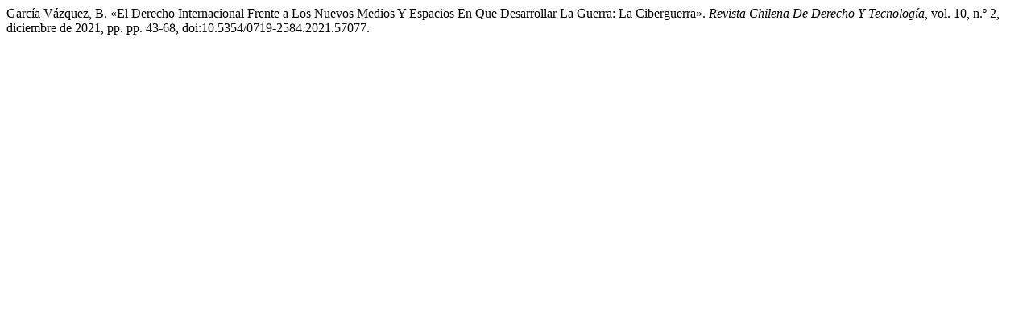

--- FILE ---
content_type: text/html; charset=UTF-8
request_url: https://rchdt.uchile.cl/index.php/RCHDT/citationstylelanguage/get/modern-language-association?submissionId=57077&publicationId=53421
body_size: 276
content:
<div class="csl-bib-body">
  <div class="csl-entry">García Vázquez, B. «El Derecho Internacional Frente a Los Nuevos Medios Y Espacios En Que Desarrollar La Guerra: La Ciberguerra». <i>Revista Chilena De Derecho Y Tecnología</i>, vol. 10, n.º 2, diciembre de 2021, pp. pp. 43-68, doi:10.5354/0719-2584.2021.57077.</div>
</div>